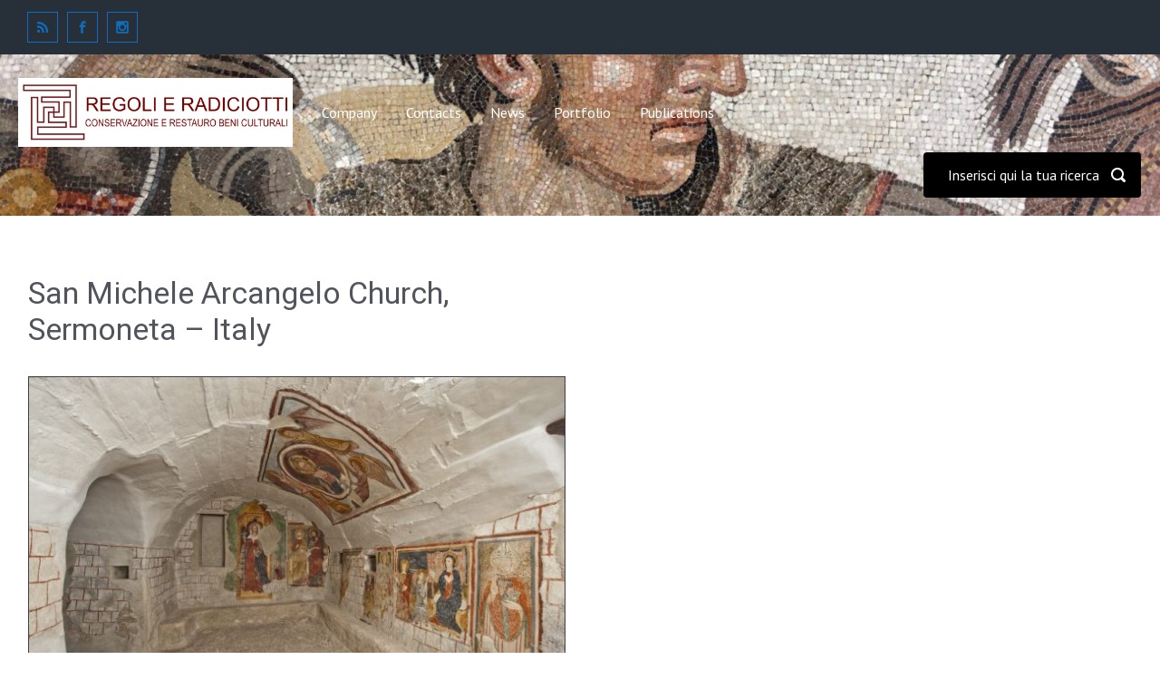

--- FILE ---
content_type: text/html; charset=UTF-8
request_url: https://regoli-radiciotti.it/2013/02/
body_size: 51188
content:

    <!DOCTYPE html>
<html itemscope="itemscope" itemtype="http://schema.org/WebPage"lang="it-IT">
    <head>
        <meta charset="UTF-8"/>
        <meta name="viewport" content="width=device-width, initial-scale=1.0"/>
        <meta http-equiv="X-UA-Compatible" content="IE=edge"/>
		<meta name='robots' content='noindex, follow' />
	<style>img:is([sizes="auto" i], [sizes^="auto," i]) { contain-intrinsic-size: 3000px 1500px }</style>
	
	<!-- This site is optimized with the Yoast SEO plugin v26.2 - https://yoast.com/wordpress/plugins/seo/ -->
	<title>Febbraio 2013 &#187; Regoli e Radiciotti</title>
	<meta property="og:locale" content="it_IT" />
	<meta property="og:type" content="website" />
	<meta property="og:title" content="Febbraio 2013 &#187; Regoli e Radiciotti" />
	<meta property="og:url" content="https://regoli-radiciotti.it/2013/02/" />
	<meta property="og:site_name" content="Regoli e Radiciotti" />
	<meta name="twitter:card" content="summary_large_image" />
	<script type="application/ld+json" class="yoast-schema-graph">{"@context":"https://schema.org","@graph":[{"@type":"CollectionPage","@id":"https://regoli-radiciotti.it/2013/02/","url":"https://regoli-radiciotti.it/2013/02/","name":"Febbraio 2013 &#187; Regoli e Radiciotti","isPartOf":{"@id":"https://regoli-radiciotti.it/#website"},"primaryImageOfPage":{"@id":"https://regoli-radiciotti.it/2013/02/#primaryimage"},"image":{"@id":"https://regoli-radiciotti.it/2013/02/#primaryimage"},"thumbnailUrl":"https://regoli-radiciotti.it/wp-content/uploads/2017/02/pag1.jpg","breadcrumb":{"@id":"https://regoli-radiciotti.it/2013/02/#breadcrumb"},"inLanguage":"it-IT"},{"@type":"ImageObject","inLanguage":"it-IT","@id":"https://regoli-radiciotti.it/2013/02/#primaryimage","url":"https://regoli-radiciotti.it/wp-content/uploads/2017/02/pag1.jpg","contentUrl":"https://regoli-radiciotti.it/wp-content/uploads/2017/02/pag1.jpg","width":1021,"height":680},{"@type":"BreadcrumbList","@id":"https://regoli-radiciotti.it/2013/02/#breadcrumb","itemListElement":[{"@type":"ListItem","position":1,"name":"Home","item":"https://regoli-radiciotti.it/"},{"@type":"ListItem","position":2,"name":"Archivi per Febbraio 2013"}]},{"@type":"WebSite","@id":"https://regoli-radiciotti.it/#website","url":"https://regoli-radiciotti.it/","name":"Regoli e Radiciotti","description":"restoration and conservation of heritage, historical, artistic, architectural and archaeological","potentialAction":[{"@type":"SearchAction","target":{"@type":"EntryPoint","urlTemplate":"https://regoli-radiciotti.it/?s={search_term_string}"},"query-input":{"@type":"PropertyValueSpecification","valueRequired":true,"valueName":"search_term_string"}}],"inLanguage":"it-IT"}]}</script>
	<!-- / Yoast SEO plugin. -->


<link rel="alternate" type="application/rss+xml" title="Regoli e Radiciotti &raquo; Feed" href="https://regoli-radiciotti.it/feed/" />
<link rel="alternate" type="application/rss+xml" title="Regoli e Radiciotti &raquo; Feed dei commenti" href="https://regoli-radiciotti.it/comments/feed/" />
		<!-- This site uses the Google Analytics by MonsterInsights plugin v9.9.0 - Using Analytics tracking - https://www.monsterinsights.com/ -->
		<!-- Nota: MonsterInsights non è attualmente configurato su questo sito. Il proprietario del sito deve autenticarsi con Google Analytics nel pannello delle impostazioni di MonsterInsights. -->
					<!-- No tracking code set -->
				<!-- / Google Analytics by MonsterInsights -->
		<script type="text/javascript">
/* <![CDATA[ */
window._wpemojiSettings = {"baseUrl":"https:\/\/s.w.org\/images\/core\/emoji\/16.0.1\/72x72\/","ext":".png","svgUrl":"https:\/\/s.w.org\/images\/core\/emoji\/16.0.1\/svg\/","svgExt":".svg","source":{"concatemoji":"https:\/\/regoli-radiciotti.it\/wp-includes\/js\/wp-emoji-release.min.js"}};
/*! This file is auto-generated */
!function(s,n){var o,i,e;function c(e){try{var t={supportTests:e,timestamp:(new Date).valueOf()};sessionStorage.setItem(o,JSON.stringify(t))}catch(e){}}function p(e,t,n){e.clearRect(0,0,e.canvas.width,e.canvas.height),e.fillText(t,0,0);var t=new Uint32Array(e.getImageData(0,0,e.canvas.width,e.canvas.height).data),a=(e.clearRect(0,0,e.canvas.width,e.canvas.height),e.fillText(n,0,0),new Uint32Array(e.getImageData(0,0,e.canvas.width,e.canvas.height).data));return t.every(function(e,t){return e===a[t]})}function u(e,t){e.clearRect(0,0,e.canvas.width,e.canvas.height),e.fillText(t,0,0);for(var n=e.getImageData(16,16,1,1),a=0;a<n.data.length;a++)if(0!==n.data[a])return!1;return!0}function f(e,t,n,a){switch(t){case"flag":return n(e,"\ud83c\udff3\ufe0f\u200d\u26a7\ufe0f","\ud83c\udff3\ufe0f\u200b\u26a7\ufe0f")?!1:!n(e,"\ud83c\udde8\ud83c\uddf6","\ud83c\udde8\u200b\ud83c\uddf6")&&!n(e,"\ud83c\udff4\udb40\udc67\udb40\udc62\udb40\udc65\udb40\udc6e\udb40\udc67\udb40\udc7f","\ud83c\udff4\u200b\udb40\udc67\u200b\udb40\udc62\u200b\udb40\udc65\u200b\udb40\udc6e\u200b\udb40\udc67\u200b\udb40\udc7f");case"emoji":return!a(e,"\ud83e\udedf")}return!1}function g(e,t,n,a){var r="undefined"!=typeof WorkerGlobalScope&&self instanceof WorkerGlobalScope?new OffscreenCanvas(300,150):s.createElement("canvas"),o=r.getContext("2d",{willReadFrequently:!0}),i=(o.textBaseline="top",o.font="600 32px Arial",{});return e.forEach(function(e){i[e]=t(o,e,n,a)}),i}function t(e){var t=s.createElement("script");t.src=e,t.defer=!0,s.head.appendChild(t)}"undefined"!=typeof Promise&&(o="wpEmojiSettingsSupports",i=["flag","emoji"],n.supports={everything:!0,everythingExceptFlag:!0},e=new Promise(function(e){s.addEventListener("DOMContentLoaded",e,{once:!0})}),new Promise(function(t){var n=function(){try{var e=JSON.parse(sessionStorage.getItem(o));if("object"==typeof e&&"number"==typeof e.timestamp&&(new Date).valueOf()<e.timestamp+604800&&"object"==typeof e.supportTests)return e.supportTests}catch(e){}return null}();if(!n){if("undefined"!=typeof Worker&&"undefined"!=typeof OffscreenCanvas&&"undefined"!=typeof URL&&URL.createObjectURL&&"undefined"!=typeof Blob)try{var e="postMessage("+g.toString()+"("+[JSON.stringify(i),f.toString(),p.toString(),u.toString()].join(",")+"));",a=new Blob([e],{type:"text/javascript"}),r=new Worker(URL.createObjectURL(a),{name:"wpTestEmojiSupports"});return void(r.onmessage=function(e){c(n=e.data),r.terminate(),t(n)})}catch(e){}c(n=g(i,f,p,u))}t(n)}).then(function(e){for(var t in e)n.supports[t]=e[t],n.supports.everything=n.supports.everything&&n.supports[t],"flag"!==t&&(n.supports.everythingExceptFlag=n.supports.everythingExceptFlag&&n.supports[t]);n.supports.everythingExceptFlag=n.supports.everythingExceptFlag&&!n.supports.flag,n.DOMReady=!1,n.readyCallback=function(){n.DOMReady=!0}}).then(function(){return e}).then(function(){var e;n.supports.everything||(n.readyCallback(),(e=n.source||{}).concatemoji?t(e.concatemoji):e.wpemoji&&e.twemoji&&(t(e.twemoji),t(e.wpemoji)))}))}((window,document),window._wpemojiSettings);
/* ]]> */
</script>
<style id='wp-emoji-styles-inline-css' type='text/css'>

	img.wp-smiley, img.emoji {
		display: inline !important;
		border: none !important;
		box-shadow: none !important;
		height: 1em !important;
		width: 1em !important;
		margin: 0 0.07em !important;
		vertical-align: -0.1em !important;
		background: none !important;
		padding: 0 !important;
	}
</style>
<link rel='stylesheet' id='wp-block-library-css' href='https://regoli-radiciotti.it/wp-includes/css/dist/block-library/style.min.css' type='text/css' media='all' />
<style id='classic-theme-styles-inline-css' type='text/css'>
/*! This file is auto-generated */
.wp-block-button__link{color:#fff;background-color:#32373c;border-radius:9999px;box-shadow:none;text-decoration:none;padding:calc(.667em + 2px) calc(1.333em + 2px);font-size:1.125em}.wp-block-file__button{background:#32373c;color:#fff;text-decoration:none}
</style>
<link rel='stylesheet' id='wpda_like_box_gutenberg_css-css' href='https://regoli-radiciotti.it/wp-content/plugins/like-box/includes/gutenberg/style.css' type='text/css' media='all' />
<style id='global-styles-inline-css' type='text/css'>
:root{--wp--preset--aspect-ratio--square: 1;--wp--preset--aspect-ratio--4-3: 4/3;--wp--preset--aspect-ratio--3-4: 3/4;--wp--preset--aspect-ratio--3-2: 3/2;--wp--preset--aspect-ratio--2-3: 2/3;--wp--preset--aspect-ratio--16-9: 16/9;--wp--preset--aspect-ratio--9-16: 9/16;--wp--preset--color--black: #000000;--wp--preset--color--cyan-bluish-gray: #abb8c3;--wp--preset--color--white: #ffffff;--wp--preset--color--pale-pink: #f78da7;--wp--preset--color--vivid-red: #cf2e2e;--wp--preset--color--luminous-vivid-orange: #ff6900;--wp--preset--color--luminous-vivid-amber: #fcb900;--wp--preset--color--light-green-cyan: #7bdcb5;--wp--preset--color--vivid-green-cyan: #00d084;--wp--preset--color--pale-cyan-blue: #8ed1fc;--wp--preset--color--vivid-cyan-blue: #0693e3;--wp--preset--color--vivid-purple: #9b51e0;--wp--preset--gradient--vivid-cyan-blue-to-vivid-purple: linear-gradient(135deg,rgba(6,147,227,1) 0%,rgb(155,81,224) 100%);--wp--preset--gradient--light-green-cyan-to-vivid-green-cyan: linear-gradient(135deg,rgb(122,220,180) 0%,rgb(0,208,130) 100%);--wp--preset--gradient--luminous-vivid-amber-to-luminous-vivid-orange: linear-gradient(135deg,rgba(252,185,0,1) 0%,rgba(255,105,0,1) 100%);--wp--preset--gradient--luminous-vivid-orange-to-vivid-red: linear-gradient(135deg,rgba(255,105,0,1) 0%,rgb(207,46,46) 100%);--wp--preset--gradient--very-light-gray-to-cyan-bluish-gray: linear-gradient(135deg,rgb(238,238,238) 0%,rgb(169,184,195) 100%);--wp--preset--gradient--cool-to-warm-spectrum: linear-gradient(135deg,rgb(74,234,220) 0%,rgb(151,120,209) 20%,rgb(207,42,186) 40%,rgb(238,44,130) 60%,rgb(251,105,98) 80%,rgb(254,248,76) 100%);--wp--preset--gradient--blush-light-purple: linear-gradient(135deg,rgb(255,206,236) 0%,rgb(152,150,240) 100%);--wp--preset--gradient--blush-bordeaux: linear-gradient(135deg,rgb(254,205,165) 0%,rgb(254,45,45) 50%,rgb(107,0,62) 100%);--wp--preset--gradient--luminous-dusk: linear-gradient(135deg,rgb(255,203,112) 0%,rgb(199,81,192) 50%,rgb(65,88,208) 100%);--wp--preset--gradient--pale-ocean: linear-gradient(135deg,rgb(255,245,203) 0%,rgb(182,227,212) 50%,rgb(51,167,181) 100%);--wp--preset--gradient--electric-grass: linear-gradient(135deg,rgb(202,248,128) 0%,rgb(113,206,126) 100%);--wp--preset--gradient--midnight: linear-gradient(135deg,rgb(2,3,129) 0%,rgb(40,116,252) 100%);--wp--preset--font-size--small: 13px;--wp--preset--font-size--medium: 20px;--wp--preset--font-size--large: 36px;--wp--preset--font-size--x-large: 42px;--wp--preset--spacing--20: 0.44rem;--wp--preset--spacing--30: 0.67rem;--wp--preset--spacing--40: 1rem;--wp--preset--spacing--50: 1.5rem;--wp--preset--spacing--60: 2.25rem;--wp--preset--spacing--70: 3.38rem;--wp--preset--spacing--80: 5.06rem;--wp--preset--shadow--natural: 6px 6px 9px rgba(0, 0, 0, 0.2);--wp--preset--shadow--deep: 12px 12px 50px rgba(0, 0, 0, 0.4);--wp--preset--shadow--sharp: 6px 6px 0px rgba(0, 0, 0, 0.2);--wp--preset--shadow--outlined: 6px 6px 0px -3px rgba(255, 255, 255, 1), 6px 6px rgba(0, 0, 0, 1);--wp--preset--shadow--crisp: 6px 6px 0px rgba(0, 0, 0, 1);}:where(.is-layout-flex){gap: 0.5em;}:where(.is-layout-grid){gap: 0.5em;}body .is-layout-flex{display: flex;}.is-layout-flex{flex-wrap: wrap;align-items: center;}.is-layout-flex > :is(*, div){margin: 0;}body .is-layout-grid{display: grid;}.is-layout-grid > :is(*, div){margin: 0;}:where(.wp-block-columns.is-layout-flex){gap: 2em;}:where(.wp-block-columns.is-layout-grid){gap: 2em;}:where(.wp-block-post-template.is-layout-flex){gap: 1.25em;}:where(.wp-block-post-template.is-layout-grid){gap: 1.25em;}.has-black-color{color: var(--wp--preset--color--black) !important;}.has-cyan-bluish-gray-color{color: var(--wp--preset--color--cyan-bluish-gray) !important;}.has-white-color{color: var(--wp--preset--color--white) !important;}.has-pale-pink-color{color: var(--wp--preset--color--pale-pink) !important;}.has-vivid-red-color{color: var(--wp--preset--color--vivid-red) !important;}.has-luminous-vivid-orange-color{color: var(--wp--preset--color--luminous-vivid-orange) !important;}.has-luminous-vivid-amber-color{color: var(--wp--preset--color--luminous-vivid-amber) !important;}.has-light-green-cyan-color{color: var(--wp--preset--color--light-green-cyan) !important;}.has-vivid-green-cyan-color{color: var(--wp--preset--color--vivid-green-cyan) !important;}.has-pale-cyan-blue-color{color: var(--wp--preset--color--pale-cyan-blue) !important;}.has-vivid-cyan-blue-color{color: var(--wp--preset--color--vivid-cyan-blue) !important;}.has-vivid-purple-color{color: var(--wp--preset--color--vivid-purple) !important;}.has-black-background-color{background-color: var(--wp--preset--color--black) !important;}.has-cyan-bluish-gray-background-color{background-color: var(--wp--preset--color--cyan-bluish-gray) !important;}.has-white-background-color{background-color: var(--wp--preset--color--white) !important;}.has-pale-pink-background-color{background-color: var(--wp--preset--color--pale-pink) !important;}.has-vivid-red-background-color{background-color: var(--wp--preset--color--vivid-red) !important;}.has-luminous-vivid-orange-background-color{background-color: var(--wp--preset--color--luminous-vivid-orange) !important;}.has-luminous-vivid-amber-background-color{background-color: var(--wp--preset--color--luminous-vivid-amber) !important;}.has-light-green-cyan-background-color{background-color: var(--wp--preset--color--light-green-cyan) !important;}.has-vivid-green-cyan-background-color{background-color: var(--wp--preset--color--vivid-green-cyan) !important;}.has-pale-cyan-blue-background-color{background-color: var(--wp--preset--color--pale-cyan-blue) !important;}.has-vivid-cyan-blue-background-color{background-color: var(--wp--preset--color--vivid-cyan-blue) !important;}.has-vivid-purple-background-color{background-color: var(--wp--preset--color--vivid-purple) !important;}.has-black-border-color{border-color: var(--wp--preset--color--black) !important;}.has-cyan-bluish-gray-border-color{border-color: var(--wp--preset--color--cyan-bluish-gray) !important;}.has-white-border-color{border-color: var(--wp--preset--color--white) !important;}.has-pale-pink-border-color{border-color: var(--wp--preset--color--pale-pink) !important;}.has-vivid-red-border-color{border-color: var(--wp--preset--color--vivid-red) !important;}.has-luminous-vivid-orange-border-color{border-color: var(--wp--preset--color--luminous-vivid-orange) !important;}.has-luminous-vivid-amber-border-color{border-color: var(--wp--preset--color--luminous-vivid-amber) !important;}.has-light-green-cyan-border-color{border-color: var(--wp--preset--color--light-green-cyan) !important;}.has-vivid-green-cyan-border-color{border-color: var(--wp--preset--color--vivid-green-cyan) !important;}.has-pale-cyan-blue-border-color{border-color: var(--wp--preset--color--pale-cyan-blue) !important;}.has-vivid-cyan-blue-border-color{border-color: var(--wp--preset--color--vivid-cyan-blue) !important;}.has-vivid-purple-border-color{border-color: var(--wp--preset--color--vivid-purple) !important;}.has-vivid-cyan-blue-to-vivid-purple-gradient-background{background: var(--wp--preset--gradient--vivid-cyan-blue-to-vivid-purple) !important;}.has-light-green-cyan-to-vivid-green-cyan-gradient-background{background: var(--wp--preset--gradient--light-green-cyan-to-vivid-green-cyan) !important;}.has-luminous-vivid-amber-to-luminous-vivid-orange-gradient-background{background: var(--wp--preset--gradient--luminous-vivid-amber-to-luminous-vivid-orange) !important;}.has-luminous-vivid-orange-to-vivid-red-gradient-background{background: var(--wp--preset--gradient--luminous-vivid-orange-to-vivid-red) !important;}.has-very-light-gray-to-cyan-bluish-gray-gradient-background{background: var(--wp--preset--gradient--very-light-gray-to-cyan-bluish-gray) !important;}.has-cool-to-warm-spectrum-gradient-background{background: var(--wp--preset--gradient--cool-to-warm-spectrum) !important;}.has-blush-light-purple-gradient-background{background: var(--wp--preset--gradient--blush-light-purple) !important;}.has-blush-bordeaux-gradient-background{background: var(--wp--preset--gradient--blush-bordeaux) !important;}.has-luminous-dusk-gradient-background{background: var(--wp--preset--gradient--luminous-dusk) !important;}.has-pale-ocean-gradient-background{background: var(--wp--preset--gradient--pale-ocean) !important;}.has-electric-grass-gradient-background{background: var(--wp--preset--gradient--electric-grass) !important;}.has-midnight-gradient-background{background: var(--wp--preset--gradient--midnight) !important;}.has-small-font-size{font-size: var(--wp--preset--font-size--small) !important;}.has-medium-font-size{font-size: var(--wp--preset--font-size--medium) !important;}.has-large-font-size{font-size: var(--wp--preset--font-size--large) !important;}.has-x-large-font-size{font-size: var(--wp--preset--font-size--x-large) !important;}
:where(.wp-block-post-template.is-layout-flex){gap: 1.25em;}:where(.wp-block-post-template.is-layout-grid){gap: 1.25em;}
:where(.wp-block-columns.is-layout-flex){gap: 2em;}:where(.wp-block-columns.is-layout-grid){gap: 2em;}
:root :where(.wp-block-pullquote){font-size: 1.5em;line-height: 1.6;}
</style>
<link rel='stylesheet' id='evolve-bootstrap-css' href='https://regoli-radiciotti.it/wp-content/themes/evolve/assets/css/bootstrap.min.css' type='text/css' media='all' />
<link rel='stylesheet' id='evolve-fw-css' href='https://regoli-radiciotti.it/wp-content/themes/evolve/assets/css/fw-all.min.css' type='text/css' media='all' />
<link rel='stylesheet' id='evolve-style-css' href='https://regoli-radiciotti.it/wp-content/themes/evolve/style.css' type='text/css' media='all' />
<style id='evolve-style-inline-css' type='text/css'>
 .navbar-nav .nav-link:focus, .navbar-nav .nav-link:hover, .navbar-nav .active > .nav-link, .navbar-nav .nav-link.active, .navbar-nav .nav-link.show, .navbar-nav .show > .nav-link, .navbar-nav li.menu-item.current-menu-item > a, .navbar-nav li.menu-item.current-menu-parent > a, .navbar-nav li.menu-item.current-menu-ancestor > a, .navbar-nav li a:hover, .navbar-nav li:hover > a, .navbar-nav li:hover, .social-media-links a:hover { color: #999999; } .thumbnail-post:hover img { -webkit-transform: scale(1.1,1.1); -ms-transform: scale(1.1,1.1); transform: scale(1.1,1.1); } .thumbnail-post:hover .mask { opacity: 1; } .thumbnail-post:hover .icon { opacity: 1; top: 50%; margin-top: -25px; } #wrapper { margin: 0; width: 100%; } input[type=text], input[type=password], input[type=email], textarea { border: 1px solid #111; } .post-content img, .post-content .wp-caption { background: #444; border: 1px solid #404040; } var, kbd, samp, code, pre { background-color: #505050; } pre { border-color: #444; } .post-more { border-color: #222; border-bottom-color: #111; text-shadow: 0 1px 0 #111; color: #aaa; background: #505050; background: -webkit-gradient(linear,left top,left bottom,color-stop(.2, #505050),color-stop(1, #404040)); background: -o-linear-gradient(top, #505050,#404040); -webkit-box-shadow: 0 1px 0 rgba(255, 255, 255, 0.3) inset,0 0 10px rgba(0, 0, 0, 0.1) inset, 0 1px 2px rgba(0, 0, 0, 0.1); box-shadow: 0 1px 0 rgba(255, 255, 255, 0.3) inset, 0 0 10px rgba(0, 0, 0, 0.1) inset, 0 1px 2px rgba(0, 0, 0, 0.1); } a.post-more:hover { color: #fff; } .social-title, #reply-title { color: #fff; text-shadow: 0 1px 0 #222; } .header-block { border-top-color: #515151; } .page-title { text-shadow: 0 1px 0 #111; } .content-bottom { background: #353535; } .post-meta a { color: #eee; } .post-meta { text-shadow: 0 1px 0 #111; } .post-meta a:hover { color: #fff; } .widget-content { background: #484848; border-color: #404040; box-shadow: 1px 1px 0 rgba(255, 255, 255, 0.1) inset; -webkit-box-shadow: 0 1px 0 rgba(255, 255, 255, 0.1) inset; color: #FFFFFF; } .widget .nav-tabs .nav-link { background: rgba(0, 0, 0, 0.05); } .widget .nav-tabs .nav-link, .widget .nav-tabs .nav-link:hover { border-color: #404040 transparent #404040 #404040; } .widget .nav-tabs .nav-item:last-child .nav-link { border-right-color: #404040; }.widget .nav-tabs .nav-link.active { background: #484848; border-color: #404040 rgba(0, 0, 0, 0) #484848 #404040; color: #eee; } .tab-content { background: #484848; border: 1px solid #404040; border-top: 0; } .tab-content li .post-holder a { color: #eee; } .tab-content .tab-pane li:nth-child(even) { background: rgba(0, 0, 0, 0.05); } .tab-content .tab-pane li { border-bottom: 1px solid #414141; } .tab-content img { background: #393939; border: 1px solid #333; } .author.vcard .avatar { border-color: #222; } #secondary a, #secondary-2 a, .widget-title { text-shadow: 1px 1px 0 #000; } #secondary a, #secondary-2 a, .footer-widgets a, .header-widgets a { color: #eee; } h1, h2, h3, h4, h5, h6 { color: #eee; } .breadcrumb-item.active, .breadcrumb-item+.breadcrumb-item::before { color: #aaa; } .content, #wrapper { background: #555; } .widgets-back h3 { color: #fff; text-shadow: 1px 1px 0 #000; } .widgets-back ul, .widgets-back ul ul, .widgets-back ul ul ul { list-style-image: url(https://regoli-radiciotti.it/wp-content/themes/evolve/assets/images/dark/list-style-dark.gif); } .widgets-back a:hover { color: orange } .widgets-holder a { text-shadow: 0 1px 0 #000; } .form-control:focus, #respond input#author, #respond input#url, #respond input#email, #respond textarea { -webkit-box-shadow: 1px 1px 0 rgba(255, 255, 255, 0.2); box-shadow: 1px 1px 0 rgba(255, 255, 255, 0.2); } .widgets-back .widget-title a { color: #fff; text-shadow: 0 1px 3px #444; } .comment, .trackback, .pingback { text-shadow: 0 1px 0 #000; background: #505050; border-color: #484848; } .comment-header { background: #484848; border-bottom: 1px solid #484848; box-shadow: 1px 1px 0 rgba(255, 255, 255, 0.1) inset; } .avatar { background: #444444; border-color: #404040; } #leave-a-reply { text-shadow: 0 1px 1px #333333; } .page-navigation .current, .navigation .current { text-shadow: 0 1px 0 #111; color: #aaa; background: #505050; background: -webkit-gradient(linear,left top,left bottom,color-stop(.2, #505050),color-stop(1, #404040)); background: -o-linear-gradient(top, #505050,#404040); -webkit-box-shadow: 1px 1px 0 rgba(255, 255, 255, 0.1) inset,0 0 10px rgba(0, 0, 0, 0.1) inset, 0 1px 2px rgba(0, 0, 0, 0.1); box-shadow: 1px 1px 0 rgba(255, 255, 255, 0.1) inset, 0 0 10px rgba(0, 0, 0, 0.1) inset, 0 1px 2px rgba(0, 0, 0, 0.1); } .share-this a { text-shadow: 0 1px 0 #111; } .share-this a:hover { color: #fff; } .share-this strong { color: #999; border: 1px solid #222; text-shadow: 0 1px 0 #222; background: -webkit-gradient(linear,left top,left bottom,color-stop(.2, #505050),color-stop(1, #404040)); background: -o-linear-gradient(top, #505050,#404040); -webkit-box-shadow: 0 0 5px rgba(0, 0, 0, 0.3) inset, 0 1px 2px rgba(0, 0, 0, 0.29); box-shadow: 0 0 5px rgba(0, 0, 0, 0.3) inset, 0 1px 2px rgba(0, 0, 0, 0.29); } .share-this:hover strong { color: #fff; } .page-navigation .nav-next, .single-page-navigation .nav-next, .page-navigation .nav-previous, .single-page-navigation .nav-previous { color: #777; } .page-navigation .nav-previous a, .single-page-navigation .nav-previous a, .page-navigation .nav-next a, .single-page-navigation .nav-next a { color: #999999; text-shadow: 0 1px 0 #333; } .page-navigation .nav-previous a:hover, .single-page-navigation .nav-previous a:hover, .page-navigation .nav-next a:hover, .single-page-navigation .nav-next a:hover { color: #eee; } .icon-big::before { color: #666; } .page-navigation .nav-next:hover a, .single-page-navigation .nav-next:hover a, .page-navigation .nav-previous:hover a, .single-page-navigation .nav-previous:hover a, .icon-big:hover::before, .btn:hover, button:hover, .button:hover, .btn:focus { color: #fff; } #page-links a:hover { background: #333; color: #eee; } blockquote { color: #bbb; text-shadow: 0 1px 0 #000; border-color: #606060; } blockquote::before, blockquote::after { color: #606060; } table { background: #505050; border-color: #494949; } thead, thead th, thead td { background: rgba(0, 0, 0, 0.1); color: #FFFFFF; text-shadow: 0 1px 0 #000; } thead { box-shadow: 1px 1px 0 rgba(255, 255, 255, 0.1) inset; } th, td { border-bottom: 1px solid rgba(0, 0, 0, 0.1); border-top: 1px solid rgba(255, 255, 255, 0.02); } table#wp-calendar th, table#wp-calendar tbody tr td { color: #888; text-shadow: 0 1px 0 #111; } table#wp-calendar tbody tr td { border-right: 1px solid #484848; border-top: 1px solid #555; } table#wp-calendar th { color: #fff; text-shadow: 0 1px 0 #111; } table#wp-calendar tbody tr td a { text-shadow: 0 1px 0 #111; } .content { background-color: #ffffff; } .content { padding-top: 2rem; padding-bottom: 0rem; } .navbar-nav .dropdown-menu { background-color: #273039; } .navbar-nav .dropdown-item:focus, .navbar-nav .dropdown-item:hover { background: none; } .menu-header, .sticky-header { background-color: #273039; background: -webkit-gradient(linear, left top, left bottom, color-stop(50%, #273039 ), to( #1b242d )); background: -o-linear-gradient(top, ##273039 50%, #1b242d 100%); background: linear-gradient(to bottom, #273039 50%, #1b242d 100%); border-color: #1b242d; -webkit-box-shadow: 0 1px 0 rgba(255, 255, 255, .2) inset, 0 0 2px rgba(255, 255, 255, .2) inset, 0 0 10px rgba(0, 0, 0, .1) inset, 0 1px 2px rgba(0, 0, 0, .1); box-shadow: 0 1px 0 rgba(255, 255, 255, .2) inset, 0 0 2px rgba(255, 255, 255, .2) inset, 0 0 10px rgba(0, 0, 0, .1) inset, 0 1px 2px rgba(0, 0, 0, .1); text-shadow: 0 1px 0 rgba(0, 0, 0, .8); } .header-v1 .header-search .form-control:focus, .sticky-header .header-search .form-control:focus { background-color: #1b242d; } .top-bar { background: #273039; } .footer { background: #273039; } .header-pattern { background-color: #000000; } .header-search .form-control, .header-search .form-control:focus, .header-search .form-control::placeholder { color: #ffffff; } body { font-size: 1rem; font-family: Roboto; font-weight: 300; color: #212529; } #website-title, #website-title a { font-size: 22px; font-family: Oswald; font-weight: 400; color: #ffffff; } #tagline { font-size: 13px; font-family: Oswald; font-weight: 400; color: #aaaaaa; } .post-title, .post-title a, .blog-title { font-size: 34px; font-family: Roboto; font-weight: 400; color: #51545C; } .posts.card-columns .post-title a, .posts.card-columns .post-title { font-size: 1.5rem; line-height: 2rem; } .post-title { margin: 0; } .post-content { font-size: 14px; font-family: Roboto; font-weight: 400; color: #606060; } body{ color:#606060; } #sticky-title { font-size: 22px; font-family: Oswald; font-weight: 400; color: #ffffff; } .page-nav a, .navbar-nav .nav-link, .navbar-nav .dropdown-item, .navbar-nav .dropdown-menu, .menu-header, .header-wrapper .header-search, .sticky-header, .navbar-toggler { font-size: 16px; font-family: PT Sans; font-weight: 400; color: #ffffff; } .widget-title, .widget-title a.rsswidget { font-size: 19px; font-family: Roboto; font-weight: 400; color: #999999; } .widget-content, .aside, .aside a { font-size: 13px; font-family: Roboto; font-weight: 400; color: #ffffff; }.widget-content, .widget-content a, .widget-content .tab-holder .news-list li .post-holder a, .widget-content .tab-holder .news-list li .post-holder .meta{ color:#ffffff; } h1 { font-size: 46px; font-family: Roboto; font-weight: 400; color: #333; } h2 { font-size: 40px; font-family: Roboto; font-weight: 400; color: #333; } h3 { font-size: 34px; font-family: Roboto; font-weight: 400; color: #333; } h4 { font-size: 27px; font-family: Roboto; font-weight: 400; color: #333; } h5 { font-size: 20px; font-family: Roboto; font-weight: 400; color: #333; } h6 { font-size: 14px; font-family: Roboto; font-weight: 400; color: #333; } #copyright, #copyright a { font-size: .7rem; font-family: Roboto; font-weight: 300; color: #999999; } #backtotop { right: 2rem; } .widget-title-background { position: absolute; top: -1px; bottom: 0; left: -31px; right: -31px; border: 1px solid; border-color: #000000; background: #000000; } .widget-content { padding: 30px; } .widget-before-title { top: -30px; } a, .page-link, .page-link:hover, code, .widget_calendar tbody a, .page-numbers.current { color: #820233; } .breadcrumb-item:last-child, .breadcrumb-item+.breadcrumb-item::before, .widget a, .post-meta, .post-meta a, .navigation a, .post-content .number-pagination a:link, #wp-calendar td, .no-comment, .comment-meta, .comment-meta a, blockquote, .price del { color: #999999; } a:hover { color: #961647; } .header { padding-top: 20px; padding-bottom: 20px; } .header.container { padding-left: 20px; padding-right: 20px; } .page-nav ul > li, .navbar-nav > li { padding: 0 0px; } .custom-header {	background-image: url(https://regoli-radiciotti.it/wp-content/uploads/2025/10/cropped-IMG_7807-scaled-2.jpeg); background-position: left center; background-repeat: no-repeat; position: relative; background-size: cover; width: 100%; height: 100%; } .social-media-links a { color: #0f6dbf; border: 1px solid; border-radius: 0px; padding: 8px; } .social-media-links .icon { height: normal; width: normal; } .header-block { background-color: #273039; background: -o-radial-gradient(circle, #273039, #18212a); background: radial-gradient(circle, #273039, #18212a); background-repeat: no-repeat; } .btn, a.btn, button, .button, .widget .button, input#submit, input[type=submit], .post-content a.btn, .woocommerce .button { background: #000000; background-image: -webkit-gradient( linear, left bottom, left top, from(#000000), to(#000000) ); background-image: -o-linear-gradient( bottom, #000000, #000000 ); background-image: linear-gradient( to top, #000000, #000000 ); color: #f4f4f4; border-color: #000000; border-radius: .3em; border-width: 1pxpx; border-style: solid; } .btn:hover, a.btn:hover, button:hover, .button:hover, .widget .button:hover, input#submit:hover, input[type=submit]:hover, .carousel-control-button:hover, .header-wrapper .woocommerce-menu .btn:hover { color: #ffffff; border-color: #313a43; background: #313a43; background-image: -webkit-gradient( linear, left bottom, left top, from( #313a43 ), to( #313a43 ) ); background-image: -o-linear-gradient( bottom, #313a43, #313a43 ); background-image: linear-gradient( to top, #313a43, #313a43 ); border-width: 1pxpx; border-style: solid; } input[type=text], input[type=email], input[type=url], input[type=password], input[type=file], input[type=tel], textarea, select, .form-control, .form-control:focus, .select2-container--default .select2-selection--single, a.wpml-ls-item-toggle, .wpml-ls-sub-menu a { background-color: #ffffff; border-color: #E0E0E0; color: #888888; } .custom-checkbox .custom-control-input:checked~.custom-control-label::before, .custom-radio .custom-control-input:checked~.custom-control-label::before, .nav-pills .nav-link.active, .dropdown-item.active, .dropdown-item:active, .woocommerce-store-notice, .comment-author .fn .badge-primary, .widget.woocommerce .count, .woocommerce-review-link, .woocommerce .onsale, .stars a:hover, .stars a.active { background: #492fb1; } .form-control:focus, .input-text:focus, input[type=text]:focus, input[type=email]:focus, input[type=url]:focus, input[type=password]:focus, input[type=file]:focus, input[type=tel]:focus, textarea:focus, .page-link:focus, select:focus { border-color: transparent; box-shadow: 0 0 .7rem rgba(73, 47, 177, 0.9); } .custom-control-input:focus~.custom-control-label::before { box-shadow: 0 0 0 1px #fff, 0 0 0 0.2rem  rgba(73, 47, 177, 0.25); } .btn.focus, .btn:focus { box-shadow: 0 0 0 0.2rem rgba(73, 47, 177, 0.25); } :focus { outline-color: rgba(73, 47, 177, 0.25); } code { border-left-color: #492fb1; } .sticky, .sticky.formatted-post .post-content, .sticky.formatted-post .navigation a, .sticky.formatted-post .post-content .number-pagination a:link, .sticky .navigation .page-item.disabled .page-link { color: #606060; background: transparent; -webkit-box-shadow: none; box-shadow: none; } .sticky .post-title a { color: #51545C; } .sticky .post-meta, .sticky .post-meta a { color: #999; } .sticky .post-meta a:hover { color: #820233; } @media (min-width: 992px), (min-width: 1200px), (min-width: 1660px) and (max-width: 1198.98px) { .container { width: 100%; max-width: 1600px; } .header-block .container:first-child { width: 100%; } .posts.card-deck > .card { min-width: calc(50% - 30px); max-width: calc(50% - 30px); } .posts.card-deck > .card.p-4 { min-width: calc(50% - 2rem); max-width: calc(50% - 2rem); }} @media (max-width: 991.98px) { .posts.card-deck > .card { min-width: calc(50% - 30px); max-width: calc(50% - 30px); } .posts.card-deck > .card.p-4 { min-width: calc(50% - 2rem); max-width: calc(50% - 2rem); }} @media (min-width: 768px) { .sticky-header { width: 100%; left: 0; right: 0; margin: 0 auto; z-index: 99999; } .page-nav, .header-wrapper .main-menu { padding-top: 8px; padding-bottom: 8px; } a:hover .link-effect, a:focus .link-effect { -webkit-transform: translateY(-100%); -ms-transform: translateY(-100%); transform: translateY(-100%); } .posts.card-columns { -webkit-column-count: 2; column-count: 2; } .header-v2 .social-media-links li:first-child a { margin-left: 0; } .header-v2 .search-form .icon-search { right: 41px; } .header-v2 .header-search .form-control { margin-right: 16px; width: 240px; padding-left: 25px; padding-right: 45px; text-indent: 1px; background: #000000; }} @media (max-width: 767.98px) { .navbar-nav .menu-item-has-children ul li .dropdown-toggle { padding-bottom: .7rem; } .navbar-nav .menu-item-has-children .dropdown-menu { margin-top: 0; } .page-nav ul li, .page-nav ul, .navbar-nav li, .navbar-nav, .navbar-nav .dropdown-menu, .navbar-toggler { border-color: #1b242d; } .navbar-toggler, .page-nav ul li, .page-nav ul, .navbar-nav li, .navbar-nav, .navbar-nav .dropdown-menu { background: #1f2831; } .posts.card-columns { -webkit-column-count: 1; column-count: 1; } .posts.card-deck > .card { min-width: calc(100% - 30px); max-width: 100%; } .posts.card-deck > .card.p-4 { min-width: calc(100% - 2rem); max-width: 100%; } .header-v2 .search-form .form-control:focus { background: #000000; }} @media (min-width: 576px) {} @media (max-width: 575.98px) { .header-v2 .search-form .form-control { background: #000000; }}
</style>
<link rel='stylesheet' id='animated-css' href='https://regoli-radiciotti.it/wp-content/plugins/like-box/includes/style/effects.css' type='text/css' media='all' />
<link rel='stylesheet' id='front_end_like_box-css' href='https://regoli-radiciotti.it/wp-content/plugins/like-box/includes/style/style.css' type='text/css' media='all' />
<link rel='stylesheet' id='dashicons-css' href='https://regoli-radiciotti.it/wp-includes/css/dashicons.min.css' type='text/css' media='all' />
<link rel='stylesheet' id='thickbox-css' href='https://regoli-radiciotti.it/wp-includes/js/thickbox/thickbox.css' type='text/css' media='all' />
<script type="text/javascript" src="https://regoli-radiciotti.it/wp-content/plugins/like-box/includes/javascript/front_end_js.js" id="like-box-front-end-js"></script>
<link rel="https://api.w.org/" href="https://regoli-radiciotti.it/wp-json/" /><link rel="EditURI" type="application/rsd+xml" title="RSD" href="https://regoli-radiciotti.it/xmlrpc.php?rsd" />

<meta name="generator" content="Redux 4.5.8" /><style type="text/css" id="custom-background-css">
body.custom-background { background-color: #ffffff; background-image: url("https://regoli-radiciotti.it/wp-content/uploads/2025/10/cropped-IMG_7807-scaled-2.jpeg"); background-position: left top; background-size: cover; background-repeat: no-repeat; background-attachment: fixed; }
</style>
	<link rel="icon" href="https://regoli-radiciotti.it/wp-content/uploads/2020/05/logo_regoli-01-50x50.jpeg" sizes="32x32" />
<link rel="icon" href="https://regoli-radiciotti.it/wp-content/uploads/2020/05/logo_regoli-01.jpeg" sizes="192x192" />
<link rel="apple-touch-icon" href="https://regoli-radiciotti.it/wp-content/uploads/2020/05/logo_regoli-01.jpeg" />
<meta name="msapplication-TileImage" content="https://regoli-radiciotti.it/wp-content/uploads/2020/05/logo_regoli-01.jpeg" />
		<style type="text/css" id="wp-custom-css">
			/*
Puoi aggiungere qui il tuo codice CSS.

Per maggiori informazioni consulta la documentazione (fai clic sull'icona superiore con il punto interrogativo).
*/
.tg-footerbar {
    overflow: hidden;
    background: #2b2933;
    clear: both;
}
.tg-copyright_left {
    width: 100%;
    float: left;
    color: #999;
    font-size: 12px;
    line-height: 50px;
}
span.tg-copyright_left a {
    color: #fff;
    cursor:pointer !important;
}
.tg-copyright {
    width: 100%;
    float: left;
    color: #999;
    font-size: 12px;
    line-height: 50px;
    text-align: right;
    padding-right: 25px;
}
.entry-title, .entry-title a:hover {
    color: #ccc;
}
.entry-content img, .entry-content .wp-caption {
    display: inline-block;
    background: #444;
    border: 1px solid #404040;
}
.thumbnail-post-single img {
    display: block;
    width: initial; 
    padding-top: 20px;
    margin: 0 auto;
}
.entry-footer a:hover {
    color: #333;
}
@media (max-width: 992px)
 {
   .tg-copyright {
    width: 100%;
    float: none;
    color: #999;
    font-size: 12px;
    line-height: 0;
    text-align: right;
    padding-right: 0;
}
}		</style>
		    </head>
<body class="archive date custom-background wp-theme-evolve" itemscope="itemscope" itemtype="http://schema.org/WebPage">
<a class="btn screen-reader-text sr-only sr-only-focusable"
   href="#primary">Skip to main content</a>

<div id="wrapper"><div class="header-block"></div><header class="header-v2 header-wrapper" role="banner" itemscope="itemscope" itemtype="http://schema.org/WPHeader">
    <div class="top-bar py-2">
        <div class="container">
            <div class="row align-items-center">
                <div class="col-md-6 col-sm-12">
					
        <ul class="social-media-links mr-md-3 float-md-left">

			
                <li><a target="_blank" href="http://radiciotti.rilogi.it/feed/rss/" data-toggle="tooltip"
                       data-placement="bottom"
                       title="Feed RSS"><svg class="icon icon-rss" aria-hidden="true" role="img"> <use xlink:href="https://regoli-radiciotti.it/wp-content/themes/evolve/assets/images/icons.svg#icon-rss"></use> </svg></a>
                </li>

			
                <li><a target="_blank" href="https://www.facebook.com/regolieradiciottirestauro/?fref=ts" data-toggle="tooltip"
                       data-placement="bottom"
                       title="Facebook"><svg class="icon icon-facebook" aria-hidden="true" role="img"> <use xlink:href="https://regoli-radiciotti.it/wp-content/themes/evolve/assets/images/icons.svg#icon-facebook"></use> </svg></a>
                </li>

			
                <li><a target="_blank" href="https://www.instagram.com/regolieradiciotti?igsh=MWFpNnBiZmxxYzUweg%3D%3D&amp;utm_source=qr" data-toggle="tooltip"
                       data-placement="bottom"
                       title="Instagram"><svg class="icon icon-instagram" aria-hidden="true" role="img"> <use xlink:href="https://regoli-radiciotti.it/wp-content/themes/evolve/assets/images/icons.svg#icon-instagram"></use> </svg></a>
                </li>

			
        </ul>
		                </div>
                <div class="col-md-6 col-sm-12">
					                </div>
            </div>
        </div>
    </div>
    <div class="header-pattern">

		<div class="custom-header">
        <div class="header container">
            <div class="row align-items-md-center">

				
						<div class='col-md-3 order-2 order-md-1 header-logo-container pr-md-0'><a href=https://regoli-radiciotti.it><img alt='Regoli e Radiciotti' src=https://regoli-radiciotti.it/wp-content/uploads/2020/06/LOGO.png /></a></div>
						<nav class="navbar navbar-expand-md main-menu mt-3 mt-md-0 order-3 col-sm-11 col-md-8"><button class="navbar-toggler" type="button" data-toggle="collapse" data-target="#primary-menu" aria-controls="primary-menu" aria-expanded="false" aria-label="Principale">
                                    <svg class="icon icon-menu" aria-hidden="true" role="img"> <use xlink:href="https://regoli-radiciotti.it/wp-content/themes/evolve/assets/images/icons.svg#icon-menu"></use> </svg>
                                    </button>
                                <div id="primary-menu" class="collapse navbar-collapse" data-hover="dropdown" data-animations="fadeInUp fadeInDown fadeInDown fadeInDown"><div class="page-nav"><ul><li class="page_item page-item-2 current_page_parent"><a href="https://regoli-radiciotti.it/societa/">Company</a></li><li class="page_item page-item-241"><a href="https://regoli-radiciotti.it/contatti/">Contacts</a></li><li class="page_item page-item-348"><a href="https://regoli-radiciotti.it/news/">News</a></li><li class="page_item page-item-95"><a href="https://regoli-radiciotti.it/info/">Portfolio</a></li><li class="page_item page-item-350"><a href="https://regoli-radiciotti.it/publications/">Publications</a></li></ul></div></div></nav><form action="https://regoli-radiciotti.it" method="get" class="header-search search-form col-sm-1 col-md-2 ml-md-auto mt-3 mt-md-0 order-4"><label><input type="text" aria-label="Cerca" name="s" class="form-control" placeholder="Inserisci qui la tua ricerca"/><svg class="icon icon-search" aria-hidden="true" role="img"> <use xlink:href="https://regoli-radiciotti.it/wp-content/themes/evolve/assets/images/icons.svg#icon-search"></use> </svg></label></form>
            </div><!-- .row .align-items-center -->
        </div><!-- .header .container -->

		</div><!-- .custom-header -->
    </div><!-- .header-pattern -->
</header><!-- .header-v2 --><div class="header-block"></div><div class="content"><div class="container"><div class="row"><div id="primary" class="col-12">
<nav aria-label="Navigazione"
     class="row infinite navigation">

	
            <div class="col-sm-6 nav-next"></div>
            <div class="col-sm-6 nav-previous"></div>

		
</nav><!-- .row .navigation --><div class="posts card-deck">
<article id="post-450" class="post-450 post type-post status-publish format-standard has-post-thumbnail hentry category-italy category-works card" itemscope="itemscope"
         itemtype="http://schema.org/Article">

	<h2 class="post-title" itemprop="name"><a href="https://regoli-radiciotti.it/sermoneta-san-michele-arcangelo-church/" rel="bookmark">San Michele Arcangelo Church, Sermoneta &#8211; Italy</a></h2>
    <div class="post-content" itemprop="description">

		<div class="thumbnail-post"><img width="495" height="330" src="https://regoli-radiciotti.it/wp-content/uploads/2017/02/pag1.jpg" class="d-block w-100 wp-post-image" alt="" itemprop="image" decoding="async" fetchpriority="high" srcset="https://regoli-radiciotti.it/wp-content/uploads/2017/02/pag1.jpg 1021w, https://regoli-radiciotti.it/wp-content/uploads/2017/02/pag1-600x400.jpg 600w, https://regoli-radiciotti.it/wp-content/uploads/2017/02/pag1-768x511.jpg 768w, https://regoli-radiciotti.it/wp-content/uploads/2017/02/pag1-50x33.jpg 50w" sizes="(max-width: 495px) 100vw, 495px" /><div class="mask"><a class="link" href="https://regoli-radiciotti.it/sermoneta-san-michele-arcangelo-church/"><div class="icon icon-portfolio-link"></div></a><a class="zoom" href="https://regoli-radiciotti.it/wp-content/uploads/2017/02/pag1.jpg"
                                                   data-title="San Michele Arcangelo Church, Sermoneta &#8211; Italy" data-gallery="featured-gallery" data-toggle="lightbox"><div class="icon icon-portfolio-zoom"></div></a></div></div><p>Conservation and development of old Church of San Michele Arcangelo (13th cent.) to be devoted to exhibition space, conference room and permanent exhibition of defensive structures in the old city of Sermoneta. Commissioned by: Sermoneta Local Town Council. Project Site Supervisors: Arch. Di Falco. Addiccional Supervisors : Dr. Rossi for Superintendence of the Historical, Artistic [&hellip;]</p>

    </div><!-- .post-content -->


    <div class="row post-meta post-meta-footer align-items-top">

		<div class="col"><svg class="icon icon-category" aria-hidden="true" role="img"> <use xlink:href="https://regoli-radiciotti.it/wp-content/themes/evolve/assets/images/icons.svg#icon-category"></use> </svg><a href="https://regoli-radiciotti.it/category/works/italy/" rel="category tag">Italy</a>, <a href="https://regoli-radiciotti.it/category/works/" rel="category tag">Works</a></div><!-- .col -->
    </div><!-- .row .post-meta .post-meta-footer .align-items-top -->


    <div class="card-body p-0">
        <a class="btn btn-sm" href="https://regoli-radiciotti.it/sermoneta-san-michele-arcangelo-church/">
			Leggi tutto        </a>
    </div>


</article><!-- .post -->

</div><!-- .posts .card-columns/.card-deck -->
<nav aria-label="Navigazione"
     class="row infinite navigation">

	
            <div class="col-sm-6 nav-next"></div>
            <div class="col-sm-6 nav-previous"></div>

		
</nav><!-- .row .navigation --></div><!-- #primary 2222222222--></div><!-- .row --></div><!-- .container --></div><!-- .content --><footer class="footer" itemscope="itemscope" itemtype="http://schema.org/WPFooter" role="contentinfo"><div class="container"><div class="footer-widgets"><div class="row"><div class="col-sm-12 col-md-6 col-xl-3"><div id="search-3" class="widget widget_search"><div class="widget-content"><div class="widget-before-title"><div class="widget-title-background"></div><h3 class="widget-title">Search</h3></div>
<form action="https://regoli-radiciotti.it" method="get" class="search-form">
    <label>
        <input type="text" tabindex="3" name="s" class="form-control"
               placeholder="Inserisci qui la tua ricerca"/>

		<svg class="icon icon-search" aria-hidden="true" role="img"> <use xlink:href="https://regoli-radiciotti.it/wp-content/themes/evolve/assets/images/icons.svg#icon-search"></use> </svg>
        <button class="search-button" tabindex="4" type="submit"></button>
    </label>
</form>

</div></div></div><div class="col-sm-12 col-md-6 col-xl-3"><div id="categories-3" class="widget widget_categories"><div class="widget-content"><div class="widget-before-title"><div class="widget-title-background"></div><h3 class="widget-title">Main fieldwork</h3></div>
			<ul>
					<li class="cat-item cat-item-1"><a href="https://regoli-radiciotti.it/category/works/">Works</a>
<ul class='children'>
	<li class="cat-item cat-item-11"><a href="https://regoli-radiciotti.it/category/works/international/">International</a>
</li>
	<li class="cat-item cat-item-10"><a href="https://regoli-radiciotti.it/category/works/italy/">Italy</a>
</li>
</ul>
</li>
			</ul>

			</div></div></div></div></div><div class="row"><div class="col custom-footer"><div class="tg-footerbar"><div class="container"><div class="row"><div class="col-md-4 col-xs-12"><span class="tg-copyright_left">Realizzato da <a href="http://www.rilogi.it/">rilogi</a> </span></div><div class="col-md-8 col-xs-12"><span class="tg-copyright">© 2017 | Regoli & Radiciott  | Tutti i diritti riservati</span></div></div></div></div></div></div></div><!-- .container --></footer><!-- .footer --><a href="#" id="backtotop" class="btn" role="button">&nbsp;</a></div><!-- #wrapper -->        <script type="text/javascript">
            var ajaxurl = "https://regoli-radiciotti.it/wp-admin/admin-ajax.php";
            var inpost_lang_loading = "Loading ...";
            var inpost_is_front = true;
            var pn_ext_shortcodes_app_link = "https://regoli-radiciotti.it/wp-content/plugins/inpost-gallery/";
        </script>
        <script type="speculationrules">
{"prefetch":[{"source":"document","where":{"and":[{"href_matches":"\/*"},{"not":{"href_matches":["\/wp-*.php","\/wp-admin\/*","\/wp-content\/uploads\/*","\/wp-content\/*","\/wp-content\/plugins\/*","\/wp-content\/themes\/evolve\/*","\/*\\?(.+)"]}},{"not":{"selector_matches":"a[rel~=\"nofollow\"]"}},{"not":{"selector_matches":".no-prefetch, .no-prefetch a"}}]},"eagerness":"conservative"}]}
</script>
<link rel='stylesheet' id='evolve-google-fonts-css' href='https://fonts.googleapis.com/css?family=Roboto%3A300%7COswald%3A400%7COswald%3A400%7CPT+Sans%3A400%7COswald%3A400%7CRoboto%3A400%7CRoboto%3A400%7CRoboto%3A300%7CRoboto%3A400%7CRoboto%3A400%7CRoboto%3A400%7CRoboto%3A400%7CRoboto%3A400%7CRoboto%3A400%7CRoboto%3A400%7CRoboto%3A400%7CRoboto%7CRoboto%7CRoboto%7COswald%7CRoboto%3A400%7CRoboto%7CRoboto%3A400%7CRoboto%3A400%7CRoboto%3A300%7CRoboto%3A300%7CRoboto%3A300%7CRoboto%3A500%7CRoboto%3A500%7CRoboto%3A300%7COswald%3A400%7COswald%3A400%7CPT+Sans%3A400%7COswald%3A400%7CRoboto%3A400%7CRoboto%3A400%7CRoboto%3A300%7CRoboto%3A400%7CRoboto%3A400%7CRoboto%3A400%7CRoboto%3A400%7CRoboto%3A400%7CRoboto%3A400%7CRoboto%3A400%7CRoboto%3A400%7CRoboto%7CRoboto%7CRoboto%7COswald%7CRoboto%3A400%7CRoboto%7CRoboto%3A400%7CRoboto%3A400%7CRoboto%3A300%7CRoboto%3A300%7CRoboto%3A300%7CRoboto%3A500%7CRoboto%3A500&#038;ver=d239d7bb9af0bf308c8a2b5263e8b40c' type='text/css' media='all' />
<link rel='stylesheet' id='evolve-animate-css' href='https://regoli-radiciotti.it/wp-content/themes/evolve/assets/css/animate.min.css' type='text/css' media='all' />
<script type="text/javascript" src="https://regoli-radiciotti.it/wp-includes/js/jquery/jquery.min.js" id="jquery-core-js"></script>
<script type="text/javascript" src="https://regoli-radiciotti.it/wp-includes/js/jquery/jquery-migrate.min.js" id="jquery-migrate-js"></script>
<script type="text/javascript" id="pirate-forms-custom-spam-js-extra">
/* <![CDATA[ */
var pf = {"spam":{"label":"Sono umano!","value":"cd96b24eb9"}};
/* ]]> */
</script>
<script type="text/javascript" src="https://regoli-radiciotti.it/wp-content/plugins/pirate-forms/public/js/custom-spam.js" id="pirate-forms-custom-spam-js"></script>
<script type="text/javascript" id="main-js-extra">
/* <![CDATA[ */
var evolve_js_local_vars = {"theme_url":"https:\/\/regoli-radiciotti.it\/wp-content\/themes\/evolve","main_menu":"1","buttons_effect":"animated pulse","scroll_to_top":"1"};
/* ]]> */
</script>
<script type="text/javascript" src="https://regoli-radiciotti.it/wp-content/themes/evolve/assets/js/main.min.js" id="main-js"></script>
<script type="text/javascript" src="https://regoli-radiciotti.it/wp-content/themes/evolve/assets/fonts/fontawesome/font-awesome-all.min.js" id="evolve-font-awesome-js"></script>
<script type="text/javascript" src="https://regoli-radiciotti.it/wp-content/themes/evolve/assets/fonts/fontawesome/font-awesome-shims.min.js" id="evolve-font-awesome-shims-js"></script>
<script type="text/javascript" id="thickbox-js-extra">
/* <![CDATA[ */
var thickboxL10n = {"next":"Succ. \u00bb","prev":"\u00ab Prec.","image":"Immagine","of":"di","close":"Chiudi","noiframes":"Questa funzionalit\u00e0 richiede il frame in linea. Hai gli iframe disabilitati o il browser non li supporta.","loadingAnimation":"https:\/\/regoli-radiciotti.it\/wp-includes\/js\/thickbox\/loadingAnimation.gif"};
/* ]]> */
</script>
<script type="text/javascript" src="https://regoli-radiciotti.it/wp-includes/js/thickbox/thickbox.js" id="thickbox-js"></script>

</body>
</html>